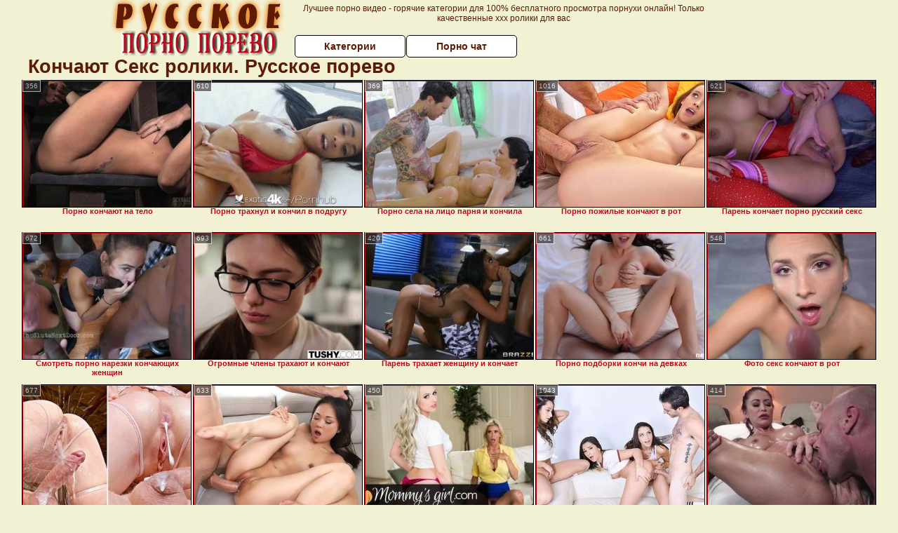

--- FILE ---
content_type: text/html; charset=UTF-8
request_url: https://russkoepornoporevo.ru/konchayut/
body_size: 9988
content:
<!DOCTYPE html>
<html lang="ru">
<head>
<meta http-equiv="Content-Type" content="text/html; charset=utf-8" />
<title>Кончают. Секс ролики без регистрации. Русское порево</title>
<meta name="description" content="Горячая подборка ххх видео бесплатно по категории: кончают на russkoepornoporevo.ru. Русское порево. Кончают - топ клубничка, ежедневные обновления" />
<meta name="robots" content="index,follow" />
<meta name="Rating" content="Mature" />
<meta name="viewport" content="width=device-width, initial-scale=1" />
<base target="_blank" />
<style type="text/css">
*{margin:0; padding:0; font-family: Verdana, Arial, Helvetica, sans-serif;}
body {background-color: #f2f1d4; color:#5e1a03; text-align: center;}
a {text-decoration: none; font-weight: bold; color:#bd071c;}
a:hover{text-decoration: underline; color:#ee7c02;}
#bgh, #headcontainer, #hp1, #hp2{height:70px;}
#hp2b a {background-color: #fff; color:#5e1a03;}
#bgh {position:relative; margin-bottom:10px;}
#hp2b a:hover, .archive a:hover, .advsearch a:hover, {background-color: #f2f1d4;}
#headcontainer {margin:0 auto; position: relative; z-index: 2; width:980px;}
h1, h2, h3 {font-weight: bold; text-align: left;}
h2 {text-transform:none; font-size: 24px; line-height:40px; text-indent: 40px;text-align:left; width:100%;}
h1{font-size:27px;text-indent: 40px;}
h3 {font-size: 23px;}
.clips, .sitelist, #hp2b a, .ulimg li, .ulimg li a, h2.w998, h2.wm1250, .ps_img li, .ul200n, .utl30n{display: -moz-inline-stack; display:inline-block; zoom: 1; *display: inline;}
#hp1, #hp2, #hp2a, #hp2b, .dur {position:absolute;}
.archive, .ulimg, .ps_img, {list-style-image:none; list-style-position:inside; list-style-type:none;}
#hp1 {width:270px; top:0; left:0;}
#hp1 img{border-width:0;width:270px; height: 80px;}
#hp2 {top:0; left:270px;}
#hp2a, #hp2b {left:0; width:710px;}
#hp2a {height: 45px; top:0; text-align:left;}
.smtop{position: absolute; top:5px; right: 120px; width: 585px;	height: 45px; text-align: center; font-size:12px; overflow:hidden;}
#hp2b {top:50px; height:35px; font-size: 13px;font-weight: bold; font-family:Tahoma, Arial, Helvetica, sans-serif; color:#FFFF99; line-height: 30px; text-align:left;}
#hp2b a{width:22%; height:30px; line-height:30px; font-size:14px;}
#hp2b a{-moz-border-radius: 5px; -webkit-border-radius: 5px; border-radius: 5px; text-align: center; font-weight: bold; text-decoration: none; border:#000 1px solid; margin-right:1px;}
#hp2b a:hover{color:#bd071c;}
.clips, .sitelist{overflow:hidden; padding-top:3px; text-align:center;}
.sitelist{background-color:#f2f1d4;border:1px solid}
.sitelist, .clips{width:99%;}
.ulimg li img {color:#bd071c; width:100%; height:auto;border: 1px solid;aspect-ratio: 4/3;}
.clips a:hover {text-decoration:none;}
.ulimg li, .ulimg li a {position: relative; text-align:center; vertical-align: top;}
.ulimg li a {display:block; background:none; text-decoration:none;}
.ulimg li {margin-left: 1px; margin-right: 1px; margin-bottom:2px; width: 302px; height: 260px; overflow:hidden;}
.ulimg li a{border: 1px solid #000; width: 300px; height: 225px;}
.ulimg li h3, .ulimg li a, .ulimg li p{text-transform:none; font-size:11px; line-height:13px; overflow:hidden; color:#bd071c;}
.ulimg li h3{position:absolute; top: 226px; width:300px; left:1px; text-align:center; z-index:4; height:25px;}
.ulimg li:hover a{background:none;}
.ulimg li:hover h3, .ulimg li:hover h4{color: #ee7c02;}
.pags {height: 20px; width: 100%; font-size: 17px; text-align: right; margin: 0pt -80px 20px;}
.archive a:hover{text-decoration:none;}
.ps_img {text-align:center; border:none; border-spacing:0; font-size:14px; margin-bottom:20px; width:auto;}
.ps_img li {width:305px; vertical-align:top;}
.ps_img a:hover img {border:dashed 1px #FE0101;}
.webm{font-size:15px;max-width:520px;margin:0 auto 10px;}
.webm a {text-decoration:underline;}
.webm a:hover {text-decoration:overline underline;}
.discltxt {font-size:11px; width:800px; margin: 15px auto 15px;}
.dur {font-size: 10px; padding-right: 3px; padding-left: 3px; line-height: 15px; width: auto; left: 1px; top:0; border-style:solid; border-width:1px; border-color:#FFFFFF;}
.dur{background-color: #393333; color: #fff; opacity: 0.65; filter: alpha(opacity=50);}
.w998{width:998px;}
.line a:hover {color:#B11A12;}
.tpline {position: relative;}
.wm1250{max-width:1250px;}
.utl30n {-moz-column-count: 3; -webkit-column-count: 3; column-count: 3;}
.ul200n {-moz-column-count: 5; -webkit-column-count: 5; column-count: 5;}
.ul200n, .utl30n {font-size: 10px; font-weight: bold; width:98%; padding: 5px 0 0 0;display:block; margin:0 auto;}
.utl30n {list-style-image:none; list-style-position:inside; list-style-type:decimal;}
.ul200n li, .utl30n li {text-align:left; text-indent:5px; white-space:nowrap; overflow:hidden; font-size: 10px; width: 100%; height: 20px; line-height: 17px; font-style:normal; text-transform: capitalize;}
.ul200n a, .utl30n a{text-decoration: none; font-size: 14px; font-weight: bold; text-align: left; line-height: 16px;}
.utl30n li {list-style-type: none;}
.utl30n {counter-reset: list1;}
.ultpt li:hover a{height:117px;}
.nativ {width: 1250px; display: inline-block;}
@media (max-width: 1370px) {
.ulimg li img {width:240px; height:180px;}
.ulimg li {margin-bottom:2px; width: 242px; height: 215px; overflow:hidden;}
.ulimg li a{border: 1px solid #000; width: 240px; height: 180px;}
.ulimg li h3{position:absolute; top: 181px; width:242px; left:1px; text-align:center; z-index:4; height:30px;}
}
@media (max-width: 1250px) {.nativ {width: 100%;}}
@media (max-width: 996px) {
#headcontainer{width:98%;}
#hp1, #hp2, #hp2a, #hp2b{position:relative;}
#hp1, #hp2, #hp2a, #hp2b{width:auto;}
#bgh, #headcontainer, #hp1, #hp2, #hp2a, #hp2b{height:auto;}
#hp2{left:0;text-align:center;}
#hp2b a{font-size:10px;width:auto;height:auto;line-height:12px;padding:10px;}
#hp2a, #hp2b{display:-moz-inline-stack;display:inline-block;zoom:1;*display:inline;line-height:normal;vertical-align:top;}
#hp2b{top:0;}
.smtop{width: 95%; height: auto; position: static; top: auto; right: auto;}
h1 {font-size: 24px; line-height:26px;}
h2 {font-size: 20px; line-height:22px;}
.w998{width:98%;}
.ulimg li img, .ulimg li a{width:100%; height:auto; display:block;}
.ulimg li a {width:99%;}
.ulimg li {width: 33%; height: auto; overflow:hidden;}
.ulimg li h3, .ulimg li p{top: auto; bottom: 1px; width:99%; left:1px; background-color: #f2f1d4; opacity: 0.65; filter: alpha(opacity=65);}
.ulimg li:hover a{height:100%;}
.ulimg li a:hover img{border:none;}
.ultpm li{width: 24%;}
.ul200n li, .utl30n{font-size:9px;}
.ul200n a, .utl30n a,.webm{font-size:12px;}
.discltxt{width:80%;}
}
@media (max-width: 720px) {
.ulimg li {width: 49%;}
.ultpm li{width: 31%;}
.ul200n {-moz-column-count: 4; -webkit-column-count: 4; column-count: 4;}
}
@media (max-width: 550px) {
.ul200n li, .utl30n li {line-height: 30px; height:auto;}
.ul200n a, .utl30n a {width:78%; overflow: hidden; display:inline-block; font-size:13px; line-height:17px; text-indent:5px; background-color:#f2f1d4; -moz-border-radius:5px; -webkit-border-radius:5px; border-radius:5px;}
.utl30n, .ul200n {-moz-column-count: 2; -webkit-column-count: 2; column-count: 2;}
.utl30n li  {margin: 12px auto;}
}
@media (max-width: 479px) {
.ps_img, h4 {width:98%;}
h1 {font-size: 19px; line-height: 21px;}
h2 {font-size: 17px; line-height:19px}
}
@media (max-width: 400px) {
.ulimg li {width: 99%;}
.ultpm li{width: 48%;}
.utl30n, .ul200n {-moz-column-count: 2; -webkit-column-count: 2; column-count: 2;}
}
</style>
</head>
<body>
<div id="bgh">
<div id="headcontainer">
<div id="hp1"><img src="/img_dis/logo.png" alt="Лучшее порно видео" /></div>
<div id="hp2">
<div id="hp2a">
<div class="smtop">Лучшее порно видео - горячие категории для 100% бесплатного просмотра порнухи онлайн! Только качественные ххх ролики для вас</div>
</div>
<div id="hp2b"><a href="/categories.php">Категории</a><a href="/cams.php">Порно чат</a></div>
</div>
</div>
</div>
<h1>Кончают Секс ролики. Русское порево</h1>
<div class="clips">
<div></div><ul class="ulimg ugrp2">


<li><h3>Порно кончают на тело</h3><a href="/konchayut/porno-konchayut-na-telo-1.php"><img src="/img_dis/empt.png" class="lozad" data-src="/image1/new/looporn/static.looporn.com/movies/265/001/1005622/thumbs/29.jpg" alt="Порно кончают на тело" /></a><div class="dur">356</div></li><li><h3>Порно трахнул и кончил в подругу</h3><a href="/konchayut/porno-trahnul-i-konchil-v-podrugu.php"><img src="/img_dis/empt.png" class="lozad" data-src="/image1/new/pornhub/main/videos/201610/10/92457561/original/(m=eaAaGwObaaaa)(mh=Y_q9RWuLiA0xWFJG)8.jpg" alt="Порно трахнул и кончил в подругу" /></a><div class="dur">610</div></li><li><h3>Порно села на лицо парня и кончила</h3><a href="/konchayut/porno-sela-na-litso-parnya-i-konchila.php"><img src="/img_dis/empt.png" class="lozad" data-src="/image1/new/looporn/static.looporn.com/movies/411/101/1011146/thumbs/16.jpg" alt="Порно села на лицо парня и кончила" /></a><div class="dur">369</div></li><li><h3>Порно пожилые кончают в рот</h3><a href="/konchayut/porno-pozhilie-konchayut-v-rot.php"><img src="/img_dis/empt.png" class="lozad" data-src="/image1/new/pornhub/main/videos/201904/01/216119231/original/(m=qGSYNRUbeaAaGwObaaaa)(mh=rfo_wOlDHY4aXmE1)0.jpg" alt="Порно пожилые кончают в рот" /></a><div class="dur">1016</div></li><li><h3>Парень кончает порно русский секс</h3><a href="/konchayut/paren-konchaet-porno-russkiy-seks.php"><img src="/img_dis/empt.png" class="lozad" data-src="/image1/new/pornhub/main/videos/202002/15/284880672/original/(m=qW47WKVbeaAaGwObaaaa)(mh=tNL3k0sH4lLLRaYt)0.jpg" alt="Парень кончает порно русский секс" /></a><div class="dur">621</div></li><li><h3>Смотреть порно нарезки кончающих женщин</h3><a href="/konchayut/smotret-porno-narezki-konchayushih-zhenshin.php"><img src="/img_dis/empt.png" class="lozad" data-src="/image1/new/pornhub/main/videos/202105/29/388792801/original/(m=eaAaGwObaaaa)(mh=4bE8qbivT3ip93X0)12.jpg" alt="Смотреть порно нарезки кончающих женщин" /></a><div class="dur">672</div></li><li><h3>Огромные члены трахают и кончают</h3><a href="/konchayut/ogromnie-chleni-trahayut-i-konchayut.php"><img src="/img_dis/empt.png" class="lozad" data-src="/image1/new/pornhub/main/videos/201602/29/69853261/original/(m=eaAaGwObaaaa)(mh=_Q1lbAVvWcHUwhjv)1.jpg" alt="Огромные члены трахают и кончают" /></a><div class="dur">693</div></li><li><h3>Парень трахает женщину и кончает</h3><a href="/konchayut/paren-trahaet-zhenshinu-i-konchaet.php"><img src="/img_dis/empt.png" class="lozad" data-src="/image1/new/looporn/static.looporn.com/movies/490/101/1010947/thumbs/13.jpg" alt="Парень трахает женщину и кончает" /></a><div class="dur">420</div></li><li><h3>Порно подборки кончи на девках</h3><a href="/konchayut/porno-podborki-konchi-na-devkah.php"><img src="/img_dis/empt.png" class="lozad" data-src="/image1/new/pornhub/main/videos/202010/12/360183462/original/(m=eaAaGwObaaaa)(mh=rX9mh5tQX9akw6Mj)15.jpg" alt="Порно подборки кончи на девках" /></a><div class="dur">661</div></li><li><h3>Фото секс кончают в рот</h3><a href="/konchayut/foto-seks-konchayut-v-rot.php"><img src="/img_dis/empt.png" class="lozad" data-src="/image1/new/pornhub/main/videos/202207/21/412132481/original/(m=eaAaGwObaaaa)(mh=ScOA45NjkeJWGhBM)14.jpg" alt="Фото секс кончают в рот" /></a><div class="dur">548</div></li><li><h3>Порно видео кончил в зрелую</h3><a href="/konchayut/porno-video-konchil-v-zreluyu.php"><img src="/img_dis/empt.png" class="lozad" data-src="/image1/new/pornhub/main/videos/202206/17/410123321/original/(m=qGGMKRXbeaAaGwObaaaa)(mh=l__cpqEnKxd8QE8w)0.jpg" alt="Порно видео кончил в зрелую" /></a><div class="dur">677</div></li><li><h3>Кончил пизду маме порно бесплатно</h3><a href="/konchayut/konchil-pizdu-mame-porno-besplatno.php"><img src="/img_dis/empt.png" class="lozad" data-src="/image1/new/pornhub/main/videos/202111/30/398912261/original/(m=qXW-S6WbeaAaGwObaaaa)(mh=WF25sTDyOZQDJ3e6)0.jpg" alt="Кончил пизду маме порно бесплатно" /></a><div class="dur">633</div></li><li><h3>Лесби кончают на лицо</h3><a href="/konchayut/lesbi-konchayut-na-litso.php"><img src="/img_dis/empt.png" class="lozad" data-src="/image1/new/pornhub/main/videos/201803/08/157389662/original/(m=q7L2L8UbeaAaGwObaaaa)(mh=-n6jefuPbTmQOUSP)0.jpg" alt="Лесби кончают на лицо" /></a><div class="dur">450</div></li><li><h3>Порно много кончи</h3><a href="/konchayut/porno-mnogo-konchi.php"><img src="/img_dis/empt.png" class="lozad" data-src="/image1/new/pornhub/main/videos/202205/18/408318491/original/(m=qK8_Z5XbeaAaGwObaaaa)(mh=55X1CX88NOukTTFz)0.jpg" alt="Порно много кончи" /></a><div class="dur">1043</div></li><li><h3>Порно онлайн девушки кончают подборка</h3><a href="/konchayut/porno-onlayn-devushki-konchayut-podborka.php"><img src="/img_dis/empt.png" class="lozad" data-src="/image1/new/looporn/static.looporn.com/movies/868/001/1008681/thumbs/17.jpg" alt="Порно онлайн девушки кончают подборка" /></a><div class="dur">414</div></li><li><h3>Порно онлайн нарезка бабы кончают</h3><a href="/konchayut/porno-onlayn-narezka-babi-konchayut.php"><img src="/img_dis/empt.png" class="lozad" data-src="/image1/new/pornhub/main/videos/201911/11/260879442/original/(m=eaAaGwObaaaa)(mh=ZXUqYbYCg2nv4JVs)16.jpg" alt="Порно онлайн нарезка бабы кончают" /></a><div class="dur">670</div></li><li><h3>Порно кончить в попу большим членом</h3><a href="/konchayut/porno-konchit-v-popu-bolshim-chlenom.php"><img src="/img_dis/empt.png" class="lozad" data-src="/image1/new/pornhub/main/videos/202011/10/368984262/original/(m=q7VL26VbeaAaGwObaaaa)(mh=MHxyrmEm-L0hZeRB)0.jpg" alt="Порно кончить в попу большим членом" /></a><div class="dur">725</div></li><li><h3>Бесплатно порно кончить внутрь красивое</h3><a href="/konchayut/besplatno-porno-konchit-vnutr-krasivoe.php"><img src="/img_dis/empt.png" class="lozad" data-src="/image1/new/pornhub/main/videos/202008/31/347513571/original/(m=qH4L60VbeaAaGwObaaaa)(mh=20kYYDT2GhgXciUK)0.jpg" alt="Бесплатно порно кончить внутрь красивое" /></a><div class="dur">720</div></li><li><h3>Накончали полный рот спермы порно</h3><a href="/konchayut/nakonchali-polniy-rot-spermi-porno.php"><img src="/img_dis/empt.png" class="lozad" data-src="/image1/new/pornhub/main/videos/202102/16/383724782/original/(m=qIT95IWbeaAaGwObaaaa)(mh=3We52s3y9N_Fh-IU)0.jpg" alt="Накончали полный рот спермы порно" /></a><div class="dur">680</div></li><li><h3>Порно видео бесплатно кончил в рот</h3><a href="/konchayut/porno-video-besplatno-konchil-v-rot.php"><img src="/img_dis/empt.png" class="lozad" data-src="/image1/new/pornhub/main/videos/202203/21/405087741/original/(m=eaAaGwObaaaa)(mh=9AfjeQ0TKXJaev42)11.jpg" alt="Порно видео бесплатно кончил в рот" /></a><div class="dur">325</div></li><li><h3>Порно видео кончи в киску скачать</h3><a href="/konchayut/porno-video-konchi-v-kisku-skachat.php"><img src="/img_dis/empt.png" class="lozad" data-src="/image1/new/pornhub/main/videos/202005/27/318283061/original/(m=qYJ8-SVbeaAaGwObaaaa)(mh=bmIpSGySEW8TAM5o)0.jpg" alt="Порно видео кончи в киску скачать" /></a><div class="dur">706</div></li><li><h3>Обильно кончил внутрь</h3><a href="/konchayut/obilno-konchil-vnutr-1.php"><img src="/img_dis/empt.png" class="lozad" data-src="/image1/new/pornhub/main/videos/202112/17/399803871/original/(m=qQGT57WbeaAaGwObaaaa)(mh=gGXR4sRb2ljDbG8B)0.jpg" alt="Обильно кончил внутрь" /></a><div class="dur">720</div></li><li><h3>Порно нарезка кончают на лицо онлайн</h3><a href="/konchayut/porno-narezka-konchayut-na-litso-onlayn.php"><img src="/img_dis/empt.png" class="lozad" data-src="/image1/new/looporn/static.looporn.com/movies/924/001/1004290/thumbs/21.jpg" alt="Порно нарезка кончают на лицо онлайн" /></a><div class="dur">328</div></li><li><h3>Парни кончают не вынимая член</h3><a href="/konchayut/parni-konchayut-ne-vinimaya-chlen.php"><img src="/img_dis/empt.png" class="lozad" data-src="/image1/new/pornhub/main/videos/202206/09/409616671/original/(m=q---LQXbeaAaGwObaaaa)(mh=VQBbf1FEouxdqU7X)0.jpg" alt="Парни кончают не вынимая член" /></a><div class="dur">1457</div></li><li><h3>Смотреть порно кончают на лицо</h3><a href="/konchayut/smotret-porno-konchayut-na-litso-1.php"><img src="/img_dis/empt.png" class="lozad" data-src="/image1/new/pornhub/main/videos/202109/10/394456891/original/(m=eaAaGwObaaaa)(mh=H4QwPp1JjznrsQdz)11.jpg" alt="Смотреть порно кончают на лицо" /></a><div class="dur">525</div></li><li><h3>Толпа мужиков кончает в пизду видео</h3><a href="/konchayut/tolpa-muzhikov-konchaet-v-pizdu-video.php"><img src="/img_dis/empt.png" class="lozad" data-src="/image1/new/looporn/static.looporn.com/movies/735/001/1005378/thumbs/24.jpg" alt="Толпа мужиков кончает в пизду видео" /></a><div class="dur">476</div></li><li><h3>Кончил в киску в контакте</h3><a href="/konchayut/konchil-v-kisku-v-kontakte.php"><img src="/img_dis/empt.png" class="lozad" data-src="/image1/new/pornhub/main/videos/202211/04/418855381/original/(m=eaAaGwObaaaa)(mh=k-pr9ZWk_ODYQBlO)2.jpg" alt="Кончил в киску в контакте" /></a><div class="dur">60</div></li><li><h3>Двойное проникновение с окончанием</h3><a href="/konchayut/dvoynoe-proniknovenie-s-okonchaniem.php"><img src="/img_dis/empt.png" class="lozad" data-src="/image1/new/looporn/static.looporn.com/movies/231/101/1011328/thumbs/7.jpg" alt="Двойное проникновение с окончанием" /></a><div class="dur">299</div></li><li><h3>Порно сборник кончить в писю</h3><a href="/konchayut/porno-sbornik-konchit-v-pisyu.php"><img src="/img_dis/empt.png" class="lozad" data-src="/image1/new/pornhub/main/videos/202210/22/418053241/original/(m=eaAaGwObaaaa)(mh=-MyjvY5NOcXeUXtm)12.jpg" alt="Порно сборник кончить в писю" /></a><div class="dur">414</div></li><li><h3>Нарезка порно двойное проникновение кончить внутрь</h3><a href="/konchayut/narezka-porno-dvoynoe-proniknovenie-konchit-vnutr.php"><img src="/img_dis/empt.png" class="lozad" data-src="/image1/new/pornhub/main/videos/201907/05/233511151/original/(m=q5SO-XUbeaAaGwObaaaa)(mh=hdgdN3U0V41FXLov)0.jpg" alt="Нарезка порно двойное проникновение кончить внутрь" /></a><div class="dur">1733</div></li><li><h3>Порно пышки кончают</h3><a href="/konchayut/porno-pishki-konchayut.php"><img src="/img_dis/empt.png" class="lozad" data-src="/image1/new/pornhub/main/videos/202010/02/357074872/original/(m=q6N7U3VbeaAaGwObaaaa)(mh=HKaX_OcwuNj-iglY)0.jpg" alt="Порно пышки кончают" /></a><div class="dur">712</div></li><li><h3>Член кончает в пизду жены</h3><a href="/konchayut/chlen-konchaet-v-pizdu-zheni.php"><img src="/img_dis/empt.png" class="lozad" data-src="/image1/new/pornhub/main/videos/202109/28/395453111/original/(m=eaAaGwObaaaa)(mh=_ibi7Rw5-AEuHDC_)10.jpg" alt="Член кончает в пизду жены" /></a><div class="dur">757</div></li><li><h3>Кончают в рот смотреть онлайн</h3><a href="/konchayut/konchayut-v-rot-smotret-onlayn.php"><img src="/img_dis/empt.png" class="lozad" data-src="/image1/new/looporn/static.looporn.com/movies/637/001/1007363/thumbs/29.jpg" alt="Кончают в рот смотреть онлайн" /></a><div class="dur">418</div></li><li><h3>Смотреть порно кончил не вынимая изо рта</h3><a href="/konchayut/smotret-porno-konchil-ne-vinimaya-izo-rta.php"><img src="/img_dis/empt.png" class="lozad" data-src="/image1/new/pornhub/main/videos/202009/23/354204422/original/(m=q3Z612VbeaAaGwObaaaa)(mh=_ZstS61zofhrH1C9)0.jpg" alt="Смотреть порно кончил не вынимая изо рта" /></a><div class="dur">2318</div></li><li><h3>Порно кончил на одежду</h3><a href="/konchayut/porno-konchil-na-odezhdu.php"><img src="/img_dis/empt.png" class="lozad" data-src="/image1/new/pornhub/main/videos/202107/31/392180271/thumbs_5/(m=eaAaGwObaaaa)(mh=hRf9X22VzmqfyIfG)14.jpg" alt="Порно кончил на одежду" /></a><div class="dur">499</div></li><li><h3>Русский секс кончают внутрь бесплатно</h3><a href="/konchayut/russkiy-seks-konchayut-vnutr-besplatno.php"><img src="/img_dis/empt.png" class="lozad" data-src="/image1/new/pornhub/main/videos/202102/04/382958762/thumbs_7/(m=eaAaGwObaaaa)(mh=TBRALL4XQ1zLiRVY)7.jpg" alt="Русский секс кончают внутрь бесплатно" /></a><div class="dur">1181</div></li><li><h3>Порно кончил 2 раза</h3><a href="/konchayut/porno-konchil-2-raza.php"><img src="/img_dis/empt.png" class="lozad" data-src="/image1/new/pornhub/main/videos/202209/27/416384571/original/(m=qGSQLZXbeaAaGwObaaaa)(mh=FiwkJiPe-RueLDSv)0.jpg" alt="Порно кончил 2 раза" /></a><div class="dur">606</div></li><li><h3>Порно фильмы кончать пизду бесплатно</h3><a href="/konchayut/porno-filmi-konchat-pizdu-besplatno.php"><img src="/img_dis/empt.png" class="lozad" data-src="/image1/new/pornhub/main/videos/202202/22/403536521/original/(m=q1MSUHXbeaAaGwObaaaa)(mh=7FsHjcRxNHxoO4Fl)0.jpg" alt="Порно фильмы кончать пизду бесплатно" /></a><div class="dur">788</div></li><li><h3>Порно кончил в пилотку</h3><a href="/konchayut/porno-konchil-v-pilotku.php"><img src="/img_dis/empt.png" class="lozad" data-src="/image1/new/pornhub/main/videos/202101/05/379729522/original/(m=q8WOZPWbeaAaGwObaaaa)(mh=sSxOjEd-cISNQJ21)0.jpg" alt="Порно кончил в пилотку" /></a><div class="dur">381</div></li><li><h3>Порно подборка кончают в рот мужикам</h3><a href="/konchayut/porno-podborka-konchayut-v-rot-muzhikam.php"><img src="/img_dis/empt.png" class="lozad" data-src="/image1/new/pornhub/main/videos/202112/02/399021471/original/(m=q7WT56WbeaAaGwObaaaa)(mh=jV4sAH7piWmxywQj)0.jpg" alt="Порно подборка кончают в рот мужикам" /></a><div class="dur">965</div></li><li><h3>Смотреть порно лесби кончают</h3><a href="/konchayut/smotret-porno-lesbi-konchayut.php"><img src="/img_dis/empt.png" class="lozad" data-src="/image1/new/pornhub/main/videos/202202/16/403203241/original/(m=eaAaGwObaaaa)(mh=KihCtGtfyG97aQFH)10.jpg" alt="Смотреть порно лесби кончают" /></a><div class="dur">808</div></li><li><h3>Порно подборка кончаем на трусы</h3><a href="/konchayut/porno-podborka-konchaem-na-trusi.php"><img src="/img_dis/empt.png" class="lozad" data-src="/image1/new/pornhub/main/videos/202003/01/288990142/original/(m=qIW33LVbeaAaGwObaaaa)(mh=cFjAELidBycqguwQ)0.jpg" alt="Порно подборка кончаем на трусы" /></a><div class="dur">1593</div></li><li><h3>Порно ролики кончают в киску</h3><a href="/konchayut/porno-roliki-konchayut-v-kisku.php"><img src="/img_dis/empt.png" class="lozad" data-src="/image1/new/looporn/static.looporn.com/movies/625/001/1005269/thumbs/10.jpg" alt="Порно ролики кончают в киску" /></a><div class="dur">479</div></li><li><h3>Русский секс жена кончает видео</h3><a href="/konchayut/russkiy-seks-zhena-konchaet-video.php"><img src="/img_dis/empt.png" class="lozad" data-src="/image1/new/pornhub/main/videos/202103/13/385068651/original/(m=eaAaGwObaaaa)(mh=F-OvruvtS702E7nV)13.jpg" alt="Русский секс жена кончает видео" /></a><div class="dur">786</div></li><li><h3>Скачать видео порно кончил внутрь</h3><a href="/konchayut/skachat-video-porno-konchil-vnutr.php"><img src="/img_dis/empt.png" class="lozad" data-src="/image1/new/looporn/static.looporn.com/movies/743/001/1003478/thumbs/21.jpg" alt="Скачать видео порно кончил внутрь" /></a><div class="dur">600</div></li><li><h3>Порно сборник кончить в рот</h3><a href="/konchayut/porno-sbornik-konchit-v-rot.php"><img src="/img_dis/empt.png" class="lozad" data-src="/image1/new/pornhub/main/videos/202209/09/415299811/original/(m=qI1I-XXbeaAaGwObaaaa)(mh=4re29qtwZz2LXHOH)0.jpg" alt="Порно сборник кончить в рот" /></a><div class="dur">780</div></li><li><h3>Порно кончает струей</h3><a href="/konchayut/porno-konchaet-struey.php"><img src="/img_dis/empt.png" class="lozad" data-src="/image1/new/pornhub/main/videos/201905/23/225233781/original/(m=q_K8SUUbeaAaGwObaaaa)(mh=pwS9vKuc8TB2om5W)0.jpg" alt="Порно кончает струей" /></a><div class="dur">743</div></li><li><h3>Смотреть нарезки порно роликов кончающие</h3><a href="/konchayut/smotret-narezki-porno-rolikov-konchayushie.php"><img src="/img_dis/empt.png" class="lozad" data-src="/image1/new/pornhub/main/videos/202109/27/395392041/original/(m=eaAaGwObaaaa)(mh=NtZ45mW7bhqgqy_N)7.jpg" alt="Смотреть нарезки порно роликов кончающие" /></a><div class="dur">453</div></li><li><h3>Порно кончил и слизал</h3><a href="/konchayut/porno-konchil-i-slizal.php"><img src="/img_dis/empt.png" class="lozad" data-src="/image1/new/pornhub/main/videos/201810/18/188037121/original/(m=eaAaGwObaaaa)(mh=kktmMFhGO_HWAODq)9.jpg" alt="Порно кончил и слизал" /></a><div class="dur">480</div></li><li><h3>Лесбиянки кончают смотреть бесплатно</h3><a href="/konchayut/lesbiyanki-konchayut-smotret-besplatno.php"><img src="/img_dis/empt.png" class="lozad" data-src="/image1/new/pornhub/main/videos/202207/02/410982841/original/(m=q9R-SSXbeaAaGwObaaaa)(mh=iT2he_xijHFQtohf)0.jpg" alt="Лесбиянки кончают смотреть бесплатно" /></a><div class="dur">961</div></li><li><h3>Смотреть русское порно брат кончает в сестру</h3><a href="/konchayut/smotret-russkoe-porno-brat-konchaet-v-sestru.php"><img src="/img_dis/empt.png" class="lozad" data-src="/image1/new/pornhub/main/videos/202101/27/382494032/original/(m=eaAaGwObaaaa)(mh=hltfSRzg4sVbdnKq)3.jpg" alt="Смотреть русское порно брат кончает в сестру" /></a><div class="dur">2405</div></li><li><h3>Девка кончает на камеру</h3><a href="/konchayut/devka-konchaet-na-kameru.php"><img src="/img_dis/empt.png" class="lozad" data-src="/image1/new/pornhub/main/videos/202203/10/404429921/thumbs_15/(m=eaAaGwObaaaa)(mh=X1fNAevLxsPFAHUu)11.jpg" alt="Девка кончает на камеру" /></a><div class="dur">710</div></li><li><h3>Порно девушки кончают спермой</h3><a href="/konchayut/porno-devushki-konchayut-spermoy.php"><img src="/img_dis/empt.png" class="lozad" data-src="/image1/new/pornhub/main/videos/202101/28/382585222/original/(m=eaAaGwObaaaa)(mh=_prC43sV6JCz92uq)13.jpg" alt="Порно девушки кончают спермой" /></a><div class="dur">850</div></li><li><h3>Девки кончают когда их ебут</h3><a href="/konchayut/devki-konchayut-kogda-ih-ebut.php"><img src="/img_dis/empt.png" class="lozad" data-src="/image1/new/pornhub/main/videos/201701/04/101177012/original/(m=eaAaGwObaaaa)(mh=o768ehyqN2uMfWeW)9.jpg" alt="Девки кончают когда их ебут" /></a><div class="dur">665</div></li><li><h3>Смотреть русское порно кончают внутрь</h3><a href="/konchayut/smotret-russkoe-porno-konchayut-vnutr.php"><img src="/img_dis/empt.png" class="lozad" data-src="/image1/new/pornhub/main/videos/202108/01/392234111/original/(m=eaAaGwObaaaa)(mh=-CQgTPgrOcnBe84M)7.jpg" alt="Смотреть русское порно кончают внутрь" /></a><div class="dur">979</div></li><li><h3>Кончила мужу на лицо</h3><a href="/konchayut/konchila-muzhu-na-litso.php"><img src="/img_dis/empt.png" class="lozad" data-src="/image1/new/pornhub/main/videos/202003/16/293612571/original/(m=qQL7-MVbeaAaGwObaaaa)(mh=nV4GCQQG-B586olv)0.jpg" alt="Кончила мужу на лицо" /></a><div class="dur">673</div></li><li><h3>Порно толстые кончают</h3><a href="/konchayut/porno-tolstie-konchayut.php"><img src="/img_dis/empt.png" class="lozad" data-src="/image1/new/pornhub/main/videos/202107/28/392031481/original/(m=eaAaGwObaaaa)(mh=NGidGGka6JKxexZW)11.jpg" alt="Порно толстые кончают" /></a><div class="dur">443</div></li><li><h3>Негры кончили в пизду видео</h3><a href="/konchayut/negri-konchili-v-pizdu-video.php"><img src="/img_dis/empt.png" class="lozad" data-src="/image1/new/pornhub/main/videos/202210/16/417656751/thumbs_35/(m=eaAaGwObaaaa)(mh=ixm_xhznpBAx_8B8)5.jpg" alt="Негры кончили в пизду видео" /></a><div class="dur">810</div></li><li><h3>Кончил маме в письку</h3><a href="/konchayut/konchil-mame-v-pisku.php"><img src="/img_dis/empt.png" class="lozad" data-src="/image1/new/pornhub/main/videos/202010/07/358601972/original/(m=eaAaGwObaaaa)(mh=le4HmYZEH7o62vrP)14.jpg" alt="Кончил маме в письку" /></a><div class="dur">895</div></li><li><h3>Ебать зрелых баб кончать в пизду</h3><a href="/konchayut/ebat-zrelih-bab-konchat-v-pizdu.php"><img src="/img_dis/empt.png" class="lozad" data-src="/image1/new/pornhub/main/videos/202101/12/381609352/original/(m=qXTY7-VbeaAaGwObaaaa)(mh=ZJQPj92ArNxqqJL7)0.jpg" alt="Ебать зрелых баб кончать в пизду" /></a><div class="dur">715</div></li></ul>
<div class="pags">Порно архив <a href="?s=konchayut&n=2">2</a> | <a href="?s=konchayut&n=3">3</a></div>
<div></div></div>

<h2 class="wm1250">Лучшие ХХХ категории</h2>
<div class="sitelist wm1250">
<ul class="ul200n">

<li><a href="/category.php?s=aziatki">азиатки</a></li>
<li><a href="/category.php?s=anal">анал</a></li>
<li><a href="/category.php?s=babushki">бабушки</a></li>
<li><a href="/category.php?s=bdsm">бдсм</a></li>
<li><a href="/category.php?s=beremennie">беременные</a></li>
<li><a href="/category.php?s=biseksuali">бисексуалы</a></li>
<li><a href="/category.php?s=blondinki">блондинки</a></li>
<li><a href="/category.php?s=bolshie-siski">большие сиськи</a></li>
<li><a href="/category.php?s=v-rot">в рот</a></li>
<li><a href="/category.php?s=vecherinki">вечеринки</a></li>
<li><a href="/category.php?s=vintazh">винтаж</a></li>
<li><a href="/category.php?s=gei">геи</a></li>
<li><a href="/category.php?s=gruppovoy-seks">групповой секс</a></li>
<li><a href="/category.php?s=dvoynoe-proniknovenie">двойное проникновение</a></li>
<li><a href="/category.php?s=doktor">доктор</a></li>
<li><a href="/category.php?s=domashnee-russkoe-porno">домашнее русское порно</a></li>
<li><a href="/category.php?s=drochit">дрочит</a></li>
<li><a href="/category.php?s=zheni">жены</a></li>
<li><a href="/category.php?s=zhestkoe-porno">жесткое порно</a></li>
<li><a href="/category.php?s=zrelie-zhenshini">зрелые женщины</a></li>
<li><a href="/category.php?s=izmena">измена</a></li>
<li><a href="/category.php?s=kasting">кастинг</a></li>
<li><a href="/category.php?s=konchayut">кончают</a></li>
<li><a href="/category.php?s=konchil-na-litso">кончил на лицо</a></li>
<li><a href="/category.php?s=krasivoe">красивое</a></li>
<li><a href="/category.php?s=krasotki">красотки</a></li>
<li><a href="/category.php?s=krupnim-planom">крупным планом</a></li>
<li><a href="/category.php?s=kunilingus">кунилингус</a></li>
<li><a href="/category.php?s=lesbiyanki">лесбиянки</a></li>
<li><a href="/category.php?s=lyubitelskoe-porno">любительское порно</a></li>
<li><a href="/category.php?s=mamochki">мамочки</a></li>
<li><a href="/category.php?s=masturbatsiya">мастурбация</a></li>
<li><a href="/category.php?s=minet">минет</a></li>
<li><a href="/category.php?s=molodie">молодые</a></li>
<li><a href="/category.php?s=na-plyazhe">на пляже</a></li>
<li><a href="/category.php?s=neylon-i-chulki">нейлон и чулки</a></li>
<li><a href="/category.php?s=perviy-raz">первый раз</a></li>
<li><a href="/category.php?s=pizda">пизда</a></li>
<li><a href="/category.php?s=podglyadivanie">подглядывание</a></li>
<li><a href="/category.php?s=pozhilie">пожилые</a></li>
<li><a href="/category.php?s=popki">попки</a></li>
<li><a href="/category.php?s=porno-zrelih">порно зрелых</a></li>
<li><a href="/category.php?s=porno-tolstih">порно толстых</a></li>
<li><a href="/category.php?s=prostitutki">проститутки</a></li>
<li><a href="/category.php?s=publichnoe-na-ulitse">публичное на улице</a></li>
<li><a href="/category.php?s=pyanie">пьяные</a></li>
<li><a href="/category.php?s=rakom">раком</a></li>
<li><a href="/category.php?s=realno">реально</a></li>
<li><a href="/category.php?s=russkoe-porno">русское порно</a></li>
<li><a href="/category.php?s=svingeri">свингеры</a></li>
<li><a href="/category.php?s=seks-igrushki">секс игрушки</a></li>
<li><a href="/category.php?s=soset-chlen">сосет член</a></li>
<li><a href="/category.php?s=starushki">старушки</a></li>
<li><a href="/category.php?s=studenti">студенты</a></li>
<li><a href="/category.php?s=uchitelyami">учителями</a></li>
<li><a href="/category.php?s=hudie">худые</a></li>
<li><a href="/category.php?s=tselki">целки</a></li>
<li><a href="/category.php?s=chastnoe-porno">частное порно</a></li>
<li><a href="/category.php?s=shlyuhi">шлюхи</a></li>
<li><a href="/category.php?s=erotika">эротика</a></li>

</ul>
</div>
<br>
<div style='margin-bottom:15px;display:inline-block;'>&emsp;</div>
 
<script>!function(t,e){"object"==typeof exports&&"undefined"!=typeof module?module.exports=e():"function"==typeof define&&define.amd?define(e):t.lozad=e()}(this,function(){"use strict";
var g="undefined"!=typeof document&&document.documentMode,f={rootMargin:"0px",threshold:0,load:function(t){if("picture"===t.nodeName.toLowerCase()){var e=t.querySelector("img"),r=!1;null===e&&(e=document.createElement("img"),r=!0),g&&t.getAttribute("data-iesrc")&&(e.src=t.getAttribute("data-iesrc")),t.getAttribute("data-alt")&&(e.alt=t.getAttribute("data-alt")),r&&t.append(e)}if("video"===t.nodeName.toLowerCase()&&!t.getAttribute("data-src")&&t.children){for(var a=t.children,o=void 0,i=0;i<=a.length-1;i++)(o=a[i].getAttribute("data-src"))&&(a[i].src=o);t.load()}t.getAttribute("data-poster")&&(t.poster=t.getAttribute("data-poster")),t.getAttribute("data-src")&&(t.src=t.getAttribute("data-src")),t.getAttribute("data-srcset")&&t.setAttribute("srcset",t.getAttribute("data-srcset"));var n=",";if(t.getAttribute("data-background-delimiter")&&(n=t.getAttribute("data-background-delimiter")),t.getAttribute("data-background-image"))t.style.backgroundImage="url('"+t.getAttribute("data-background-image").split(n).join("'),url('")+"')";else if(t.getAttribute("data-background-image-set")){var d=t.getAttribute("data-background-image-set").split(n),u=d[0].substr(0,d[0].indexOf(" "))||d[0];// Substring before ... 1x
u=-1===u.indexOf("url(")?"url("+u+")":u,1===d.length?t.style.backgroundImage=u:t.setAttribute("style",(t.getAttribute("style")||"")+"background-image: "+u+"; background-image: -webkit-image-set("+d+"); background-image: image-set("+d+")")}t.getAttribute("data-toggle-class")&&t.classList.toggle(t.getAttribute("data-toggle-class"))},loaded:function(){}};function A(t){t.setAttribute("data-loaded",!0)}var m=function(t){return"true"===t.getAttribute("data-loaded")},v=function(t){var e=1<arguments.length&&void 0!==arguments[1]?arguments[1]:document;return t instanceof Element?[t]:t instanceof NodeList?t:e.querySelectorAll(t)};return function(){var r,a,o=0<arguments.length&&void 0!==arguments[0]?arguments[0]:".lozad",t=1<arguments.length&&void 0!==arguments[1]?arguments[1]:{},e=Object.assign({},f,t),i=e.root,n=e.rootMargin,d=e.threshold,u=e.load,g=e.loaded,s=void 0;"undefined"!=typeof window&&window.IntersectionObserver&&(s=new IntersectionObserver((r=u,a=g,function(t,e){t.forEach(function(t){(0<t.intersectionRatio||t.isIntersecting)&&(e.unobserve(t.target),m(t.target)||(r(t.target),A(t.target),a(t.target)))})}),{root:i,rootMargin:n,threshold:d}));for(var c,l=v(o,i),b=0;b<l.length;b++)(c=l[b]).getAttribute("data-placeholder-background")&&(c.style.background=c.getAttribute("data-placeholder-background"));return{observe:function(){for(var t=v(o,i),e=0;e<t.length;e++)m(t[e])||(s?s.observe(t[e]):(u(t[e]),A(t[e]),g(t[e])))},triggerLoad:function(t){m(t)||(u(t),A(t),g(t))},observer:s}}});
const observer = lozad();
observer.observe();</script>
<div class="webm"><strong>Лучшее порно видео по категориям! Русские описания ххх роликов</strong></div>
<div class="discltxt">На этом сайте размещены материалы эротического характера, предназначенные для просмотра только взрослыми!<br /> Входя на этот сайт вы подтверждаете что вам 18 или более лет. Если вам менее 18-ти лет, то вы обязаны покинуть этот сайт!<br /> Все модели на момент съемок были совершеннолетними. <br />Администрация не несет ответственности за сайты, на которые ссылается данный сайт.</div>
<div> <a href="/sitemap.php">Карта сайта</a></div>
<div class="webm">&copy; 2026, Все права защищены</div>

<script defer src="https://static.cloudflareinsights.com/beacon.min.js/vcd15cbe7772f49c399c6a5babf22c1241717689176015" integrity="sha512-ZpsOmlRQV6y907TI0dKBHq9Md29nnaEIPlkf84rnaERnq6zvWvPUqr2ft8M1aS28oN72PdrCzSjY4U6VaAw1EQ==" data-cf-beacon='{"version":"2024.11.0","token":"278d6684940a410ca5f571825a41b7ab","r":1,"server_timing":{"name":{"cfCacheStatus":true,"cfEdge":true,"cfExtPri":true,"cfL4":true,"cfOrigin":true,"cfSpeedBrain":true},"location_startswith":null}}' crossorigin="anonymous"></script>
</body>
</html>